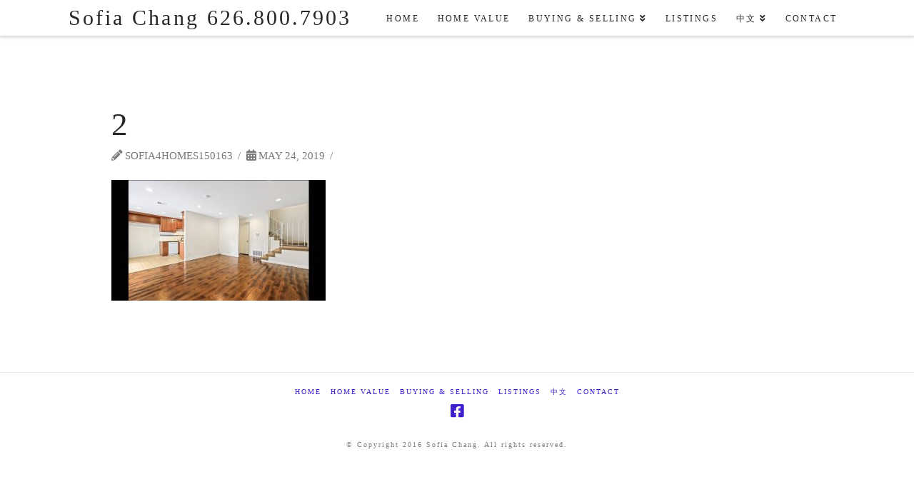

--- FILE ---
content_type: text/plain
request_url: https://www.google-analytics.com/j/collect?v=1&_v=j102&a=513350985&t=pageview&_s=1&dl=https%3A%2F%2Fsofia4homes.com%2Flistings%2Fcamberley%2F2-147%2F&ul=en-us%40posix&dt=2%20-%20Sofia%20Chang%20626.800.7903&sr=1280x720&vp=1280x720&_u=YGBAgAABAAAAAC~&jid=1444329446&gjid=49898557&cid=252385294.1763823205&tid=UA-59127213-48&_gid=905747983.1763823205&_slc=1&gtm=45He5bi1n71P8WWXCza200&gcd=13l3l3l3l1l1&dma=0&tag_exp=103116026~103200004~104527907~104528500~104684208~104684211~115583767~115938465~115938468~116184927~116184929~116217636~116217638~116474638&z=577691696
body_size: -451
content:
2,cG-K615SS2TYQ